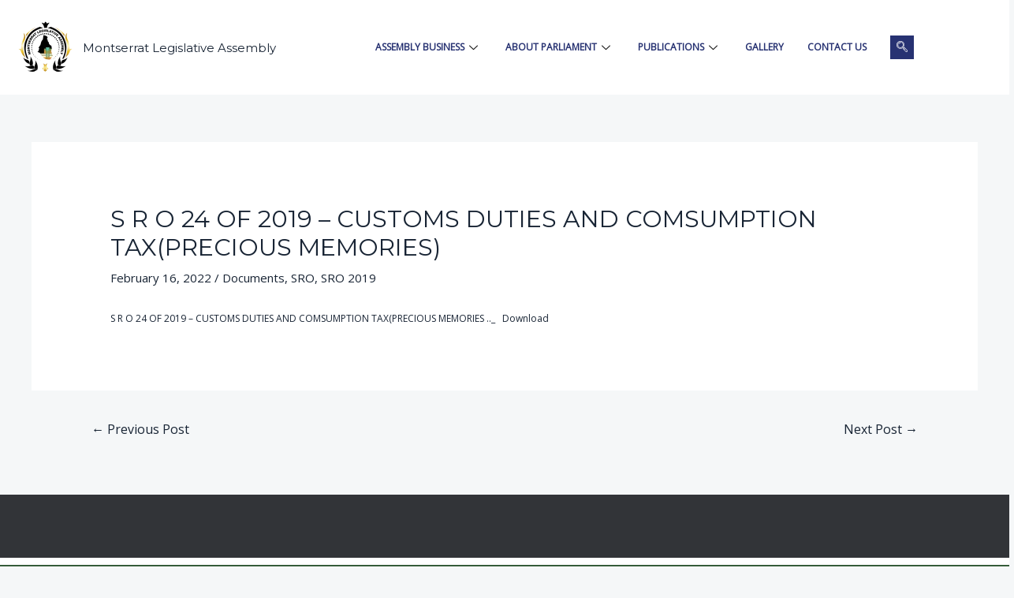

--- FILE ---
content_type: text/css
request_url: https://parliament.ms/wp-content/uploads/elementor/css/post-1512.css?ver=1706537478
body_size: 840
content:
.elementor-1512 .elementor-element.elementor-element-31ee1b0 > .elementor-container{max-width:1300px;}.elementor-1512 .elementor-element.elementor-element-31ee1b0:not(.elementor-motion-effects-element-type-background), .elementor-1512 .elementor-element.elementor-element-31ee1b0 > .elementor-motion-effects-container > .elementor-motion-effects-layer{background-color:var( --e-global-color-astglobalcolor5 );}.elementor-1512 .elementor-element.elementor-element-31ee1b0{transition:background 0.3s, border 0.3s, border-radius 0.3s, box-shadow 0.3s;}.elementor-1512 .elementor-element.elementor-element-31ee1b0 > .elementor-background-overlay{transition:background 0.3s, border-radius 0.3s, opacity 0.3s;}.elementor-bc-flex-widget .elementor-1512 .elementor-element.elementor-element-e7d65c9.elementor-column .elementor-widget-wrap{align-items:center;}.elementor-1512 .elementor-element.elementor-element-e7d65c9.elementor-column.elementor-element[data-element_type="column"] > .elementor-widget-wrap.elementor-element-populated{align-content:center;align-items:center;}.elementor-bc-flex-widget .elementor-1512 .elementor-element.elementor-element-e2ccda7.elementor-column .elementor-widget-wrap{align-items:center;}.elementor-1512 .elementor-element.elementor-element-e2ccda7.elementor-column.elementor-element[data-element_type="column"] > .elementor-widget-wrap.elementor-element-populated{align-content:center;align-items:center;}.elementor-1512 .elementor-element.elementor-element-e04736d{text-align:left;width:auto;max-width:auto;}.elementor-1512 .elementor-element.elementor-element-e04736d > .elementor-widget-container{padding:0px 010px 0px 0px;}.elementor-1512 .elementor-element.elementor-element-8438ba5{text-align:center;width:auto;max-width:auto;}.elementor-1512 .elementor-element.elementor-element-8438ba5 .elementor-heading-title{font-size:15px;}.elementor-bc-flex-widget .elementor-1512 .elementor-element.elementor-element-71a4ea5.elementor-column .elementor-widget-wrap{align-items:center;}.elementor-1512 .elementor-element.elementor-element-71a4ea5.elementor-column.elementor-element[data-element_type="column"] > .elementor-widget-wrap.elementor-element-populated{align-content:center;align-items:center;}.elementor-1512 .elementor-element.elementor-element-dc9c436 .elementskit-menu-container{height:80px;border-radius:0px 0px 0px 0px;}.elementor-1512 .elementor-element.elementor-element-dc9c436 .elementskit-navbar-nav > li > a{font-size:12px;font-weight:700;text-transform:uppercase;color:#273272;padding:0px 15px 0px 15px;}.elementor-1512 .elementor-element.elementor-element-dc9c436 .elementskit-navbar-nav > li > a:hover{color:#707070;}.elementor-1512 .elementor-element.elementor-element-dc9c436 .elementskit-navbar-nav > li > a:focus{color:#707070;}.elementor-1512 .elementor-element.elementor-element-dc9c436 .elementskit-navbar-nav > li > a:active{color:#707070;}.elementor-1512 .elementor-element.elementor-element-dc9c436 .elementskit-navbar-nav > li:hover > a{color:#707070;}.elementor-1512 .elementor-element.elementor-element-dc9c436 .elementskit-navbar-nav > li:hover > a .elementskit-submenu-indicator{color:#707070;}.elementor-1512 .elementor-element.elementor-element-dc9c436 .elementskit-navbar-nav > li > a:hover .elementskit-submenu-indicator{color:#707070;}.elementor-1512 .elementor-element.elementor-element-dc9c436 .elementskit-navbar-nav > li > a:focus .elementskit-submenu-indicator{color:#707070;}.elementor-1512 .elementor-element.elementor-element-dc9c436 .elementskit-navbar-nav > li > a:active .elementskit-submenu-indicator{color:#707070;}.elementor-1512 .elementor-element.elementor-element-dc9c436 .elementskit-navbar-nav > li.current-menu-item > a{color:#707070;}.elementor-1512 .elementor-element.elementor-element-dc9c436 .elementskit-navbar-nav > li.current-menu-ancestor > a{color:#707070;}.elementor-1512 .elementor-element.elementor-element-dc9c436 .elementskit-navbar-nav > li.current-menu-ancestor > a .elementskit-submenu-indicator{color:#707070;}.elementor-1512 .elementor-element.elementor-element-dc9c436 .elementskit-navbar-nav > li > a .elementskit-submenu-indicator{color:#101010;}.elementor-1512 .elementor-element.elementor-element-dc9c436 .elementskit-navbar-nav .elementskit-submenu-panel > li > a{padding:15px 15px 15px 15px;color:#000000;}.elementor-1512 .elementor-element.elementor-element-dc9c436 .elementskit-navbar-nav .elementskit-submenu-panel > li > a:hover{color:#707070;}.elementor-1512 .elementor-element.elementor-element-dc9c436 .elementskit-navbar-nav .elementskit-submenu-panel > li > a:focus{color:#707070;}.elementor-1512 .elementor-element.elementor-element-dc9c436 .elementskit-navbar-nav .elementskit-submenu-panel > li > a:active{color:#707070;}.elementor-1512 .elementor-element.elementor-element-dc9c436 .elementskit-navbar-nav .elementskit-submenu-panel > li:hover > a{color:#707070;}.elementor-1512 .elementor-element.elementor-element-dc9c436 .elementskit-navbar-nav .elementskit-submenu-panel > li.current-menu-item > a{color:#707070 !important;}.elementor-1512 .elementor-element.elementor-element-dc9c436 .elementskit-submenu-panel{padding:15px 0px 15px 0px;}.elementor-1512 .elementor-element.elementor-element-dc9c436 .elementskit-navbar-nav .elementskit-submenu-panel{border-radius:0px 0px 0px 0px;min-width:220px;}.elementor-1512 .elementor-element.elementor-element-dc9c436 .elementskit-menu-hamburger{float:right;}.elementor-1512 .elementor-element.elementor-element-dc9c436 .elementskit-menu-hamburger .elementskit-menu-hamburger-icon{background-color:rgba(0, 0, 0, 0.5);}.elementor-1512 .elementor-element.elementor-element-dc9c436 .elementskit-menu-hamburger > .ekit-menu-icon{color:rgba(0, 0, 0, 0.5);}.elementor-1512 .elementor-element.elementor-element-dc9c436 .elementskit-menu-hamburger:hover .elementskit-menu-hamburger-icon{background-color:rgba(0, 0, 0, 0.5);}.elementor-1512 .elementor-element.elementor-element-dc9c436 .elementskit-menu-hamburger:hover > .ekit-menu-icon{color:rgba(0, 0, 0, 0.5);}.elementor-1512 .elementor-element.elementor-element-dc9c436 .elementskit-menu-close{color:rgba(51, 51, 51, 1);}.elementor-1512 .elementor-element.elementor-element-dc9c436 .elementskit-menu-close:hover{color:rgba(0, 0, 0, 0.5);}.elementor-1512 .elementor-element.elementor-element-dc9c436{width:auto;max-width:auto;}.elementor-1512 .elementor-element.elementor-element-77aaa70 .ekit_navsearch-button{font-size:14px;background-color:var( --e-global-color-1fe8c09 );margin:0px 0px 0px 0px;padding:0px 0px 0px 0px;width:30px;height:30px;line-height:30px;text-align:center;}.elementor-1512 .elementor-element.elementor-element-77aaa70 .ekit_navsearch-button svg{max-width:14px;}.elementor-1512 .elementor-element.elementor-element-77aaa70 .ekit_navsearch-button, .elementor-1512 .elementor-element.elementor-element-77aaa70 .ekit_search-button i{color:var( --e-global-color-astglobalcolor5 );}.elementor-1512 .elementor-element.elementor-element-77aaa70 .ekit_navsearch-button svg path, .elementor-1512 .elementor-element.elementor-element-77aaa70 .ekit_search-button svg path{stroke:var( --e-global-color-astglobalcolor5 );fill:var( --e-global-color-astglobalcolor5 );}.elementor-1512 .elementor-element.elementor-element-77aaa70 > .elementor-widget-container{margin:0px 0px 0px 15px;}.elementor-1512 .elementor-element.elementor-element-77aaa70{width:auto;max-width:auto;}@media(max-width:1024px){.elementor-1512 .elementor-element.elementor-element-dc9c436 .elementskit-nav-identity-panel{padding:10px 0px 10px 0px;}.elementor-1512 .elementor-element.elementor-element-dc9c436 .elementskit-menu-container{max-width:350px;border-radius:0px 0px 0px 0px;}.elementor-1512 .elementor-element.elementor-element-dc9c436 .elementskit-navbar-nav > li > a{color:#000000;padding:10px 15px 10px 15px;}.elementor-1512 .elementor-element.elementor-element-dc9c436 .elementskit-navbar-nav .elementskit-submenu-panel > li > a{padding:15px 15px 15px 15px;}.elementor-1512 .elementor-element.elementor-element-dc9c436 .elementskit-navbar-nav .elementskit-submenu-panel{border-radius:0px 0px 0px 0px;}.elementor-1512 .elementor-element.elementor-element-dc9c436 .elementskit-menu-hamburger{padding:8px 8px 8px 8px;width:45px;border-radius:3px;}.elementor-1512 .elementor-element.elementor-element-dc9c436 .elementskit-menu-close{padding:8px 8px 8px 8px;margin:12px 12px 12px 12px;width:45px;border-radius:3px;}.elementor-1512 .elementor-element.elementor-element-dc9c436 .elementskit-nav-logo > img{max-width:160px;max-height:60px;}.elementor-1512 .elementor-element.elementor-element-dc9c436 .elementskit-nav-logo{margin:5px 0px 5px 0px;padding:5px 5px 5px 5px;}}@media(min-width:768px){.elementor-1512 .elementor-element.elementor-element-e2ccda7{width:35%;}.elementor-1512 .elementor-element.elementor-element-71a4ea5{width:65%;}}@media(max-width:767px){.elementor-1512 .elementor-element.elementor-element-e2ccda7{width:50%;}.elementor-1512 .elementor-element.elementor-element-71a4ea5{width:50%;}.elementor-1512 .elementor-element.elementor-element-dc9c436 .elementskit-nav-logo > img{max-width:120px;max-height:50px;}}